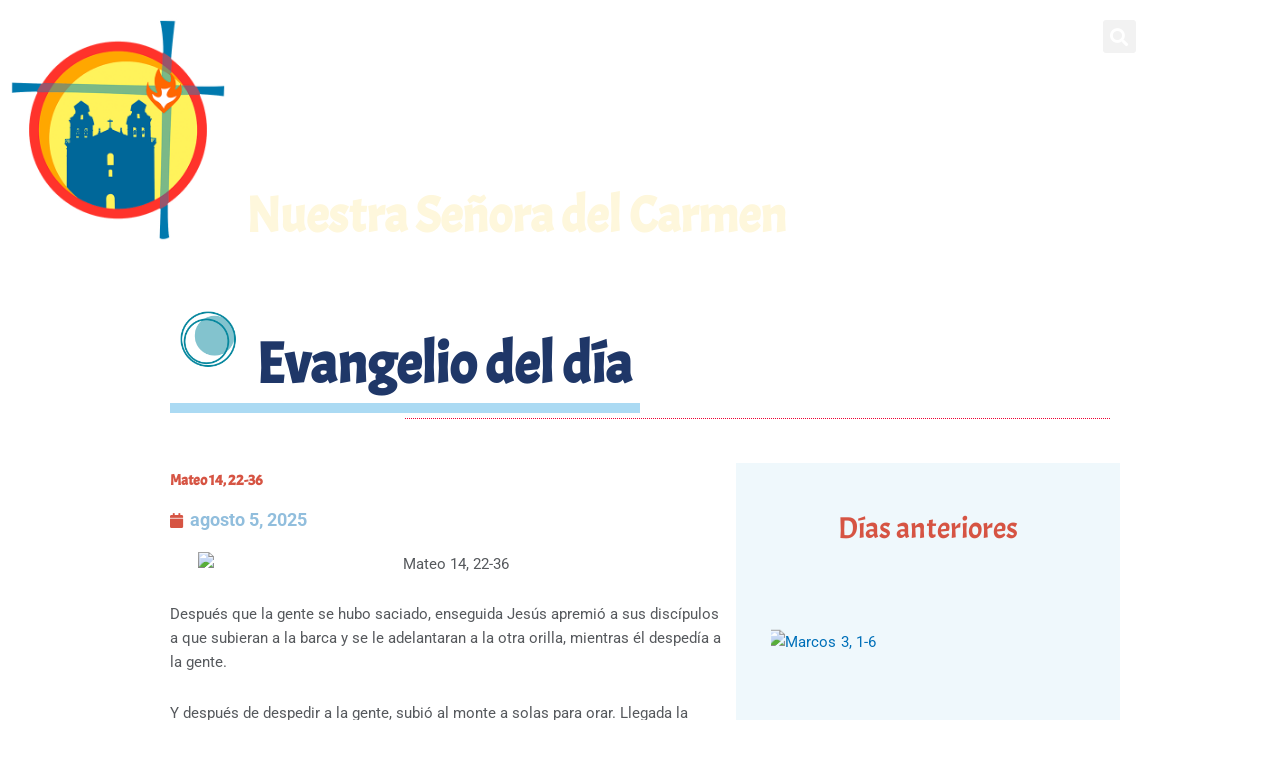

--- FILE ---
content_type: text/css; charset=utf-8
request_url: https://elcarmenmalaga.es/wp-content/uploads/elementor/css/post-5424.css
body_size: 2406
content:
.elementor-5424 .elementor-element.elementor-element-bfb0c21{margin-top:0px;margin-bottom:20px;}.elementor-5424 .elementor-element.elementor-element-a703423:not(.elementor-motion-effects-element-type-background) > .elementor-widget-wrap, .elementor-5424 .elementor-element.elementor-element-a703423 > .elementor-widget-wrap > .elementor-motion-effects-container > .elementor-motion-effects-layer{background-image:url("https://elcarmenmalaga.es/wp-content/uploads/2019/03/deco-azul-el-carmen.png");background-position:top center;background-repeat:no-repeat;background-size:75% auto;}.elementor-5424 .elementor-element.elementor-element-a703423 > .elementor-element-populated{transition:background 0.3s, border 0.3s, border-radius 0.3s, box-shadow 0.3s;margin:-15px 0px 0px 0px;--e-column-margin-right:0px;--e-column-margin-left:0px;}.elementor-5424 .elementor-element.elementor-element-a703423 > .elementor-element-populated > .elementor-background-overlay{transition:background 0.3s, border-radius 0.3s, opacity 0.3s;}.elementor-5424 .elementor-element.elementor-element-0fdb303{--spacer-size:50px;}.elementor-widget-heading .elementor-heading-title{font-family:var( --e-global-typography-primary-font-family ), Sans-serif;font-weight:var( --e-global-typography-primary-font-weight );color:var( --e-global-color-primary );}.elementor-5424 .elementor-element.elementor-element-1605eca{text-align:start;}.elementor-5424 .elementor-element.elementor-element-1605eca .elementor-heading-title{font-size:57px;color:#1f3768;}.elementor-widget-divider{--divider-color:var( --e-global-color-secondary );}.elementor-widget-divider .elementor-divider__text{color:var( --e-global-color-secondary );font-family:var( --e-global-typography-secondary-font-family ), Sans-serif;font-weight:var( --e-global-typography-secondary-font-weight );}.elementor-widget-divider.elementor-view-stacked .elementor-icon{background-color:var( --e-global-color-secondary );}.elementor-widget-divider.elementor-view-framed .elementor-icon, .elementor-widget-divider.elementor-view-default .elementor-icon{color:var( --e-global-color-secondary );border-color:var( --e-global-color-secondary );}.elementor-widget-divider.elementor-view-framed .elementor-icon, .elementor-widget-divider.elementor-view-default .elementor-icon svg{fill:var( --e-global-color-secondary );}.elementor-5424 .elementor-element.elementor-element-135cd03{--divider-border-style:solid;--divider-color:#abdaf3;--divider-border-width:10px;}.elementor-5424 .elementor-element.elementor-element-135cd03 .elementor-divider-separator{width:50%;margin:0 auto;margin-left:0;}.elementor-5424 .elementor-element.elementor-element-135cd03 .elementor-divider{text-align:left;padding-block-start:0px;padding-block-end:0px;}.elementor-5424 .elementor-element.elementor-element-6a09c79{--divider-border-style:dotted;--divider-color:#ef0033;--divider-border-width:1px;}.elementor-5424 .elementor-element.elementor-element-6a09c79 > .elementor-widget-container{margin:-15px 0px 0px 0px;}.elementor-5424 .elementor-element.elementor-element-6a09c79 .elementor-divider-separator{width:75%;margin:0 auto;margin-right:0;}.elementor-5424 .elementor-element.elementor-element-6a09c79 .elementor-divider{text-align:right;padding-block-start:0px;padding-block-end:0px;}.elementor-widget-theme-post-title .elementor-heading-title{font-family:var( --e-global-typography-primary-font-family ), Sans-serif;font-weight:var( --e-global-typography-primary-font-weight );color:var( --e-global-color-primary );}.elementor-widget-post-info .elementor-icon-list-item:not(:last-child):after{border-color:var( --e-global-color-text );}.elementor-widget-post-info .elementor-icon-list-icon i{color:var( --e-global-color-primary );}.elementor-widget-post-info .elementor-icon-list-icon svg{fill:var( --e-global-color-primary );}.elementor-widget-post-info .elementor-icon-list-text, .elementor-widget-post-info .elementor-icon-list-text a{color:var( --e-global-color-secondary );}.elementor-widget-post-info .elementor-icon-list-item{font-family:var( --e-global-typography-text-font-family ), Sans-serif;font-weight:var( --e-global-typography-text-font-weight );}.elementor-5424 .elementor-element.elementor-element-a59d678 .elementor-icon-list-icon{width:15px;}.elementor-5424 .elementor-element.elementor-element-a59d678 .elementor-icon-list-icon i{font-size:15px;}.elementor-5424 .elementor-element.elementor-element-a59d678 .elementor-icon-list-icon svg{--e-icon-list-icon-size:15px;}.elementor-5424 .elementor-element.elementor-element-a59d678 .elementor-icon-list-item{font-family:"Roboto", Sans-serif;font-size:18px;font-weight:bold;}.elementor-widget-theme-post-content{color:var( --e-global-color-text );font-family:var( --e-global-typography-text-font-family ), Sans-serif;font-weight:var( --e-global-typography-text-font-weight );}.elementor-widget-text-editor{font-family:var( --e-global-typography-text-font-family ), Sans-serif;font-weight:var( --e-global-typography-text-font-weight );color:var( --e-global-color-text );}.elementor-widget-text-editor.elementor-drop-cap-view-stacked .elementor-drop-cap{background-color:var( --e-global-color-primary );}.elementor-widget-text-editor.elementor-drop-cap-view-framed .elementor-drop-cap, .elementor-widget-text-editor.elementor-drop-cap-view-default .elementor-drop-cap{color:var( --e-global-color-primary );border-color:var( --e-global-color-primary );}.elementor-5424 .elementor-element.elementor-element-3efbfbe4{text-align:center;font-size:12px;color:#aa002b;}.elementor-5424 .elementor-element.elementor-element-10205bc2 > .elementor-widget-container{margin:-10px 0px 0px 0px;}.elementor-5424 .elementor-element.elementor-element-10205bc2{--alignment:center;--grid-side-margin:10px;--grid-column-gap:10px;--grid-row-gap:10px;--grid-bottom-margin:10px;}.elementor-5424 .elementor-element.elementor-element-10205bc2 .elementor-share-btn{font-size:calc(0.8px * 10);}.elementor-5424 .elementor-element.elementor-element-5a0742d:not(.elementor-motion-effects-element-type-background) > .elementor-widget-wrap, .elementor-5424 .elementor-element.elementor-element-5a0742d > .elementor-widget-wrap > .elementor-motion-effects-container > .elementor-motion-effects-layer{background-color:#6EC1E41C;}.elementor-5424 .elementor-element.elementor-element-5a0742d > .elementor-element-populated{transition:background 0.3s, border 0.3s, border-radius 0.3s, box-shadow 0.3s;padding:35px 35px 35px 35px;}.elementor-5424 .elementor-element.elementor-element-5a0742d > .elementor-element-populated > .elementor-background-overlay{transition:background 0.3s, border-radius 0.3s, opacity 0.3s;}.elementor-5424 .elementor-element.elementor-element-6528c51e > .elementor-widget-container{padding:15px 15px 15px 15px;}.elementor-5424 .elementor-element.elementor-element-6528c51e{text-align:center;}.elementor-5424 .elementor-element.elementor-element-6528c51e .elementor-heading-title{font-size:30px;font-weight:100;}.elementor-widget-posts .elementor-button{background-color:var( --e-global-color-accent );font-family:var( --e-global-typography-accent-font-family ), Sans-serif;font-weight:var( --e-global-typography-accent-font-weight );}.elementor-widget-posts .elementor-post__title, .elementor-widget-posts .elementor-post__title a{color:var( --e-global-color-secondary );font-family:var( --e-global-typography-primary-font-family ), Sans-serif;font-weight:var( --e-global-typography-primary-font-weight );}.elementor-widget-posts .elementor-post__meta-data{font-family:var( --e-global-typography-secondary-font-family ), Sans-serif;font-weight:var( --e-global-typography-secondary-font-weight );}.elementor-widget-posts .elementor-post__excerpt p{font-family:var( --e-global-typography-text-font-family ), Sans-serif;font-weight:var( --e-global-typography-text-font-weight );}.elementor-widget-posts .elementor-post__read-more{color:var( --e-global-color-accent );}.elementor-widget-posts a.elementor-post__read-more{font-family:var( --e-global-typography-accent-font-family ), Sans-serif;font-weight:var( --e-global-typography-accent-font-weight );}.elementor-widget-posts .elementor-post__card .elementor-post__badge{background-color:var( --e-global-color-accent );font-family:var( --e-global-typography-accent-font-family ), Sans-serif;font-weight:var( --e-global-typography-accent-font-weight );}.elementor-widget-posts .elementor-pagination{font-family:var( --e-global-typography-secondary-font-family ), Sans-serif;font-weight:var( --e-global-typography-secondary-font-weight );}.elementor-widget-posts .e-load-more-message{font-family:var( --e-global-typography-secondary-font-family ), Sans-serif;font-weight:var( --e-global-typography-secondary-font-weight );}.elementor-5424 .elementor-element.elementor-element-61fdf04a{--grid-row-gap:35px;--grid-column-gap:30px;}.elementor-5424 .elementor-element.elementor-element-61fdf04a .elementor-posts-container .elementor-post__thumbnail{padding-bottom:calc( 0.4 * 100% );}.elementor-5424 .elementor-element.elementor-element-61fdf04a:after{content:"0.4";}.elementor-5424 .elementor-element.elementor-element-61fdf04a .elementor-post__thumbnail__link{width:100%;}.elementor-5424 .elementor-element.elementor-element-61fdf04a .elementor-post__meta-data span + span:before{content:"///";}.elementor-5424 .elementor-element.elementor-element-61fdf04a.elementor-posts--thumbnail-left .elementor-post__thumbnail__link{margin-right:20px;}.elementor-5424 .elementor-element.elementor-element-61fdf04a.elementor-posts--thumbnail-right .elementor-post__thumbnail__link{margin-left:20px;}.elementor-5424 .elementor-element.elementor-element-61fdf04a.elementor-posts--thumbnail-top .elementor-post__thumbnail__link{margin-bottom:20px;}.elementor-5424 .elementor-element.elementor-element-61fdf04a .elementor-post__meta-data{color:#ff0032;}.elementor-5424 .elementor-element.elementor-element-61fdf04a .elementor-post__excerpt p{color:#211754;}.elementor-5424 .elementor-element.elementor-element-61fdf04a .elementor-pagination{text-align:center;}body:not(.rtl) .elementor-5424 .elementor-element.elementor-element-61fdf04a .elementor-pagination .page-numbers:not(:first-child){margin-left:calc( 10px/2 );}body:not(.rtl) .elementor-5424 .elementor-element.elementor-element-61fdf04a .elementor-pagination .page-numbers:not(:last-child){margin-right:calc( 10px/2 );}body.rtl .elementor-5424 .elementor-element.elementor-element-61fdf04a .elementor-pagination .page-numbers:not(:first-child){margin-right:calc( 10px/2 );}body.rtl .elementor-5424 .elementor-element.elementor-element-61fdf04a .elementor-pagination .page-numbers:not(:last-child){margin-left:calc( 10px/2 );}.elementor-5424 .elementor-element.elementor-element-3c3fe08f{border-style:solid;border-width:0px 0px 0px 0px;margin-top:50px;margin-bottom:50px;}.elementor-5424 .elementor-element.elementor-element-6488dcb6 > .elementor-element-populated{padding:0px 100px 50px 100px;}.elementor-5424 .elementor-element.elementor-element-746cbe85 > .elementor-element-populated{border-style:dotted;border-width:1px 1px 1px 1px;border-color:#ff0032;}.elementor-5424 .elementor-element.elementor-element-2490c2c:not(.elementor-motion-effects-element-type-background) > .elementor-widget-wrap, .elementor-5424 .elementor-element.elementor-element-2490c2c > .elementor-widget-wrap > .elementor-motion-effects-container > .elementor-motion-effects-layer{background-color:rgba(171,218,243,0.17);}.elementor-5424 .elementor-element.elementor-element-2490c2c > .elementor-element-populated{border-style:dotted;border-width:1px 1px 1px 1px;border-color:#abdaf3;transition:background 0.3s, border 0.3s, border-radius 0.3s, box-shadow 0.3s;padding:35px 35px 35px 35px;}.elementor-5424 .elementor-element.elementor-element-2490c2c > .elementor-element-populated > .elementor-background-overlay{transition:background 0.3s, border-radius 0.3s, opacity 0.3s;}.elementor-5424 .elementor-element.elementor-element-1cf60a1{border-style:solid;border-width:10px 0px 0px 0px;border-color:#aa002b;}@media(min-width:768px){.elementor-5424 .elementor-element.elementor-element-a703423{width:8.036%;}.elementor-5424 .elementor-element.elementor-element-5167385{width:91.964%;}.elementor-5424 .elementor-element.elementor-element-5cd9744{width:60%;}.elementor-5424 .elementor-element.elementor-element-5a0742d{width:40%;}.elementor-5424 .elementor-element.elementor-element-6488dcb6{width:60%;}.elementor-5424 .elementor-element.elementor-element-2490c2c{width:40%;}}@media(max-width:1024px) and (min-width:768px){.elementor-5424 .elementor-element.elementor-element-5167385{width:90%;}.elementor-5424 .elementor-element.elementor-element-746cbe85{width:80%;}}@media(max-width:1024px){.elementor-5424 .elementor-element.elementor-element-a703423 > .elementor-element-populated{margin:-10px 0px 0px 0px;--e-column-margin-right:0px;--e-column-margin-left:0px;}.elementor-5424 .elementor-element.elementor-element-1605eca .elementor-heading-title{font-size:40px;}.elementor-5424 .elementor-element.elementor-element-3efbfbe4{font-size:10px;} .elementor-5424 .elementor-element.elementor-element-10205bc2{--grid-side-margin:10px;--grid-column-gap:10px;--grid-row-gap:10px;--grid-bottom-margin:10px;}.elementor-5424 .elementor-element.elementor-element-10205bc2 .elementor-share-btn{font-size:calc(0.6px * 10);}.elementor-5424 .elementor-element.elementor-element-3c3fe08f{padding:0px 20px 0px 0px;}.elementor-5424 .elementor-element.elementor-element-6488dcb6 > .elementor-element-populated{margin:-40px 0px 0px 0px;--e-column-margin-right:0px;--e-column-margin-left:0px;padding:0px 30px 0px 30px;}.elementor-5424 .elementor-element.elementor-element-746cbe85 > .elementor-element-populated{padding:5px 0px 0px 0px;}.elementor-5424 .elementor-element.elementor-element-1cf60a1{margin-top:15px;margin-bottom:0px;padding:0px 0px 0px 0px;}.elementor-5424 .elementor-element.elementor-element-4589a42c > .elementor-element-populated{padding:0px 30px 0px 30px;}}@media(max-width:767px){.elementor-5424 .elementor-element.elementor-element-bfb0c21{margin-top:30px;margin-bottom:0px;}.elementor-5424 .elementor-element.elementor-element-a703423{width:15%;}.elementor-5424 .elementor-element.elementor-element-a703423:not(.elementor-motion-effects-element-type-background) > .elementor-widget-wrap, .elementor-5424 .elementor-element.elementor-element-a703423 > .elementor-widget-wrap > .elementor-motion-effects-container > .elementor-motion-effects-layer{background-size:44px auto;}.elementor-5424 .elementor-element.elementor-element-a703423 > .elementor-element-populated{margin:-14px 0px 0px 0px;--e-column-margin-right:0px;--e-column-margin-left:0px;}.elementor-5424 .elementor-element.elementor-element-0fdb303{--spacer-size:0px;}.elementor-5424 .elementor-element.elementor-element-0fdb303 > .elementor-widget-container{margin:0px 0px 0px 0px;padding:0px 0px 0px 0px;}.elementor-5424 .elementor-element.elementor-element-5167385{width:85%;}.elementor-5424 .elementor-element.elementor-element-1605eca .elementor-heading-title{font-size:30px;}.elementor-5424 .elementor-element.elementor-element-2dfe3535 > .elementor-widget-container{margin:30px 0px 0px 0px;} .elementor-5424 .elementor-element.elementor-element-10205bc2{--grid-side-margin:10px;--grid-column-gap:10px;--grid-row-gap:10px;--grid-bottom-margin:10px;}.elementor-5424 .elementor-element.elementor-element-61fdf04a .elementor-posts-container .elementor-post__thumbnail{padding-bottom:calc( 0.4 * 100% );}.elementor-5424 .elementor-element.elementor-element-61fdf04a:after{content:"0.4";}.elementor-5424 .elementor-element.elementor-element-61fdf04a .elementor-post__thumbnail__link{width:100%;}.elementor-5424 .elementor-element.elementor-element-3c3fe08f{margin-top:-10px;margin-bottom:0px;padding:20px 20px 0px 20px;}.elementor-5424 .elementor-element.elementor-element-6488dcb6 > .elementor-element-populated{padding:20px 20px 20px 20px;}}/* Start custom CSS for posts, class: .elementor-element-61fdf04a */.elementor-5424 .elementor-element.elementor-element-61fdf04a .elementor-post__excerpt p:after {
    content: '...';
}/* End custom CSS */